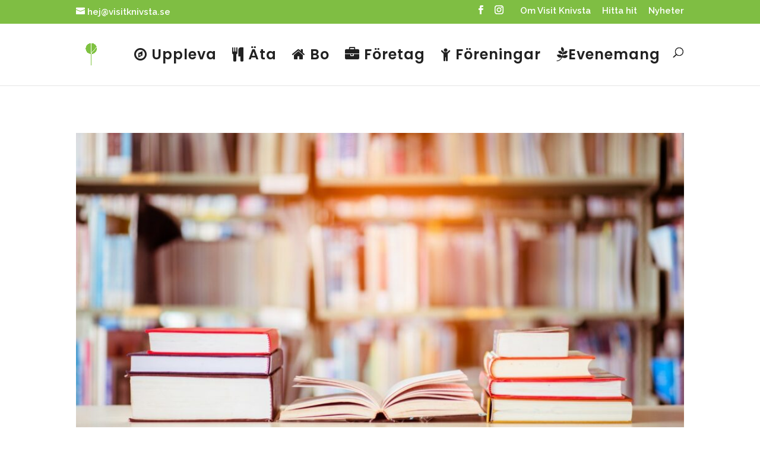

--- FILE ---
content_type: text/javascript
request_url: https://www.visitknivsta.se/wp-content/uploads/wtfdivi/wp_footer.js?ver=1536928285
body_size: 229
content:
jQuery(function($){$('.et-social-icons:not(:has(.et-social-instagram))').append('<li class="et-social-icon et-social-instagram"><a href="http://instagram.com/visit_knivsta" class="icon" alt="Instagram" aria-label="Instagram"><span>Instagram</span></a></li>&nbsp;');});jQuery(function($){$('#et-info .et-social-icons').prependTo('#et-secondary-menu');$('#et-secondary-menu .et_duplicate_social_icons').remove();});(function(){var addclass=jQuery.fn.addClass;jQuery.fn.addClass=function(){var result=addclass.apply(this,arguments);jQuery('#main-header').removeClass('et-fixed-header');return result;}})();jQuery(function($){$('#main-header').removeClass('et-fixed-header');});jQuery(function($){});